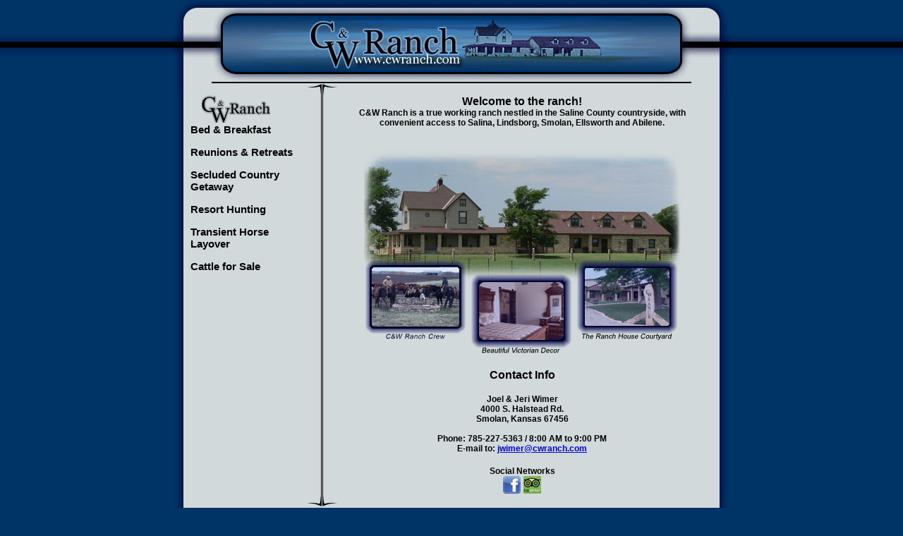

--- FILE ---
content_type: text/html; charset=UTF-8
request_url: https://cwranch.com/
body_size: 1425
content:
<!DOCTYPE html PUBLIC "-//W3C//DTD XHTML 1.0 Transitional//EN" "http://www.w3.org/TR/xhtml1/DTD/xhtml1-transitional.dtd">
<html xmlns="http://www.w3.org/1999/xhtml">
<head>
<meta http-equiv="Content-Type" content="text/html; charset=iso-8859-1" />
<title>C&W Ranch - Smolan, Kansas</title>
<link href="assets/css/styles.css" rel="stylesheet" type="text/css" />
<script type="text/JavaScript" src="assets/includes/rollovers.js"></script>
<!--[if lt IE 7]>
<script defer type="text/javascript" src="assets/includes/pngfix.js">
</script>
<![endif]-->
</head>
<body>
<div id="maindiv">
  <div id="header"></div>
  <div id="contentdiv">
    <div id="menudiv">
      <div id="navtop"><a href="/index.php"><img src="assets/graphics/menuTOP.gif" alt="C&amp;W Ranch" border="0" /></a></div>
<div id="nav"> 
  <a href="bnb.php">Bed &amp; Breakfast</a><br/>
  <br/>
  <a href="retreats.php">Reunions &amp; Retreats</a><br/>
  <br/>
  <a href="northranch.php">Secluded Country Getaway</a><br/>
  <br/>
  <a href="hunting.php">Resort Hunting</a><br/>
  <br/>
  <a href="layover.php">Transient Horse Layover</a><br/>
  <br/>
  <a href="cattlesales.php">Cattle for Sale</a></div>
    </div>
    <div id="infodiv">
      <div id="introduction">
        <div align="center">Welcome to the ranch!  </div>
        <p class="style45"> C&amp;W Ranch is a true working ranch nestled in the Saline County countryside, with convenient access to Salina, Lindsborg, Smolan, Ellsworth and Abilene.</p>
        <p class="style45">&nbsp;</p>
        <p class="style45">&nbsp;</p>
        <div align="center"><img src="assets/graphics/Main_House.jpg" alt="C&amp;W Ranch House" /><br/><br/><div id="pic_links_UL"> <a href="z_index1.php" 
	   onmouseout="MM_swapImgRestore()" 
	   onmouseover="MM_swapImage('Image10','','assets/graphics/01_index/index01_RO.png',1)"> <img src="assets/graphics/01_index/index01.png" 
			alt="" 
			name="Image10" 
			width="150" 
			height="120" 
			border="0" 
			id="Image10" /></a></div>
<div id="pic_links_LC"> <a href="z_index2.php" 
	   onmouseout="MM_swapImgRestore()" 
	   onmouseover="MM_swapImage('Image11','','assets/graphics/01_index/index02_RO.png',1)"> <img src="assets/graphics/01_index/index02.png" 
			alt="" 
			name="Image11" 
			width="150" 
			height="120" 
			border="0" id="Image11" /></a></div>
<div id="pic_links_UR"> <a href="z_index3.php" 
	   onmouseout="MM_swapImgRestore()" 
	   onmouseover="MM_swapImage('Image12','','assets/graphics/01_index/index03_RO.png',1)"> <img src="assets/graphics/01_index/index03.png" 
			alt="" 
			name="Image12" 
			width="150" height="120" 
			border="0" 
			id="Image12" /></a></div></div>
	<div id="forcespace"></div>
<div id="content_info">
  <div align="center">Contact Info<br/><br/>
  <span class="style45">Joel & Jeri Wimer <br/>
    4000 S. Halstead Rd. <br/>
    Smolan, Kansas  67456 <br/>
    <br/>
    <strong>Phone</strong>: 785-227-5363 / 8:00 AM to 9:00 PM <br/>
    <strong>E-mail to</strong>: <a href="mailto:jwimer@cwranch.com">jwimer@cwranch.com</a></span><br />
    <br />
	<span class="style45">Social Networks</span><br />
<a href="http://www.facebook.com/pages/CW-Ranch-Bed-Breakfast/148679565189044" target="_blank"><img src="/assets/graphics/fbLogo.png" width="25" height="25" alt="join us on facebook" border="0" /></a>&nbsp;<a href="http://www.tripadvisor.com/Hotel_Review-g38856-d1207511-Reviews-C_W_Ranch_Bed_and_Breakfast-Lindsborg_Kansas.html" target="_blank"><img src="/assets/graphics/trip-advisor-logo.png" width="25" height="25" alt="Recommended by Trip Advisor" border="0" /></a></div>
</div>
</div>

    </div>
    <div class="clearit" ></div>
  </div>
</div>
<div class="clearit" ></div>
<div id="footer">
<div id="footermenu">
  <ul><br/>
    <li><a href="bnb.php">Bed & Breakfast</a></li>
    <li>:</li>
    <li><a href="retreats.php">Reunions and Retreats</a></li>
    <li>:</li>
    <li><a href="northranch.php">Secluded Getaway</a></li>
    <li>:</li>
    <li><a href="hunting.php">Resort Hunting</a></li>
    <li>:</li>
        <li><a href="cattlesales.php">Cattle Sales</a></li>
  </ul>
</div>
</div>
<!--[if lt IE 7.]>
	<link href="assets/CSS/IEfix.css" rel="stylesheet" type="text/css" />
<![endif]-->
</div>
</div>
</body>
</html>


--- FILE ---
content_type: text/css
request_url: https://cwranch.com/assets/css/styles.css
body_size: 1190
content:
/*groups orderd acording to type*/





/*This group affects the entire site (typical)*/
.style5 {
	font-size: 16px;
	font-weight: bold;
	font-family: Arial, Helvetica, sans-serif;
}
.style6 {
	font-size: 12px;
	text-align:left;	
}
.style45 {
	font-size: 12px;
	font-weight:bold;
	font-family:Arial, Helvetica, sans-serif;
	text-align:center;
}

.style67 {
	font-size: 12px;
	text-align:center;	
}

html, body, ul, ol, li, p, h1, h2, h3, h4, h5, h6, form, fieldset {
	margin: 0;
	padding: 0;
	border: 0;
	font-size:12px;
}

html {
	height: 100%;
}

body {
	margin:0;
	background-color: #003366;
	background-image: url(../graphics/bodyBKG.jpg);
	background-repeat: repeat-x;
	background-position: top;
}

#nav a,
#nav a:Visited,
#nav a:Link,
#nav a:Active {
	text-decoration:none;
	font-family:Arial, Helvetica, sans-serif;
	font-size:15px;
	font-style:normal;
	font-weight:bold;
	color:#000000;	
}

#nav a,
#nav a:Hover {
	color:#0066FF;
	font-size:15px;
	font-weight:bold;
	font-style:normal;
}

#submenu a,
#submenu a:Visited,
#submenu a:Link,
#submenu a:Active {
	text-decoration:none;
	font-family:Arial, Helvetica, sans-serif;
	font-size:11px;
	font-style:normal;
	font-weight:normal;
	color:#000000;	
}

#submenu a,
#submenu a:Hover {
	color:#0066FF;
	font-size:11px;
	font-weight:normal;
	font-style:italic;
}

#piccontentdiv a,
#piccontentdiv a:Visited,
#piccontentdiv a:Link,
#piccontentdiv a:Active {
	text-decoration:none;
	font-family:Arial, Helvetica, sans-serif;
	font-size:12px;
	font-style:normal;
	font-weight:bold;
	color:#000000;	
}

#piccontentdiv a,
#piccontentdiv a:Hover {
	color:#0066FF;
	font-size:12px;
	font-weight:bold;
	font-style:normal;
}

#locationdiv a,
#locationdiv a:Visited,
#locationdiv a:Link,
#locationdiv a:Active {
	text-decoration:none;
	font-family:Arial, Helvetica, sans-serif;
	font-size:14px;
	font-style:normal;
	font-weight:bold;
	color:#000000;	
}

#locationdiv a,
#locationdiv a:Hover {
	color:#0066FF;
	font-size:14px;
	font-weight:bold;
	font-style:normal;
}

#towns a,
#towns a:Visited,
#towns a:Link,
#towns a:Active {
	text-decoration:none;
	font-family:Arial, Helvetica, sans-serif;
	font-size:14px;
	font-style:normal;
	font-weight:bold;
	color:#000000;	
}

#towns a,
#towns a:Hover {
	color:#0066FF;
	font-size:14px;
	font-weight:bold;
	font-style:normal;
}

ul li{
	padding-right:3px;
	display: inline;
	color:#000;	
}
 
ul li a:Visited,
ul li a:Link, 
ul li a:Active {
	text-decoration:none;
	font-family:Arial, Helvetica, sans-serif;
	font-size:12px;
	font-weight:normal;
	color:#000000;
}

ul li a:Hover {
	color:#0033CC;
}

p {
	font-family: Arial, Helvetica, sans-serif;
	font-size:12px;
	margin: 0 40px;
	text-align:justify;
}

.clearit {
	clear:both;
}





/*typical divs*/
#maindiv {
	width: 800px;
	height: 100%;
	margin: 0 auto;
	position: relative;
}

#header {
	padding:0;
	width: 800px;
	height: 135px;
	margin: 0 auto;
	background-image: url(../graphics/header.gif);
}

#indexcontentdiv{
	width: 800px;
	margin-top: 0px;
	margin-right: auto;
	margin-bottom: 0px;
	margin-left: auto;
	height: 500px;
	background-color: #003366;
	background-image: url(../graphics/mainBKG.gif);
	background-repeat: repeat-y;
	background-position: center;
}

#contentdiv{
	background:#003366 url(../graphics/mainBKG.gif) center repeat-y;
	width: 800px;
	margin-top: 0px;
	margin-right: auto;
	margin-bottom: 0px;
	margin-left: auto;
	height: 100%;
}

#footer{
	position:relative;
	padding:0;
	width: 800px;
	height: 100px;
	margin: 0 auto;
	background-image: url(../graphics/footer.gif);
}

#footermenu {
	position:absolute;
	top:5px;
	left:50%;
	margin-left:-352px;
	width: 705px;
}

#forcespace {
	padding:0;
	width:400px;
	height:100px;
	margin:0 auto;
}






/*Navigation Menu (typical)*/
#menudiv{
	margin: 0 auto;
	padding: 0px;
	float: left;
	height: auto;
	width: 220px;
}
#submenu{
	margin: 0 auto;
	padding: 0px;
	float: left;
	height: auto;
	width: 170px;
}

#navtop{
	margin: 0 auto;
	padding: 0px;
	float: right;
	height: auto;
	width: 175px;
}

#KBBA{
	margin: 0 auto;
	padding: 0px;
	float: right;
	height: auto;
	width: 175px;
	text-align:center;
	font-family:Arial, Helvetica, sans-serif;
	font-size:12px
}

#nav{
	margin: 0 auto;
	padding-left:30px;
	float: left;
	height: auto;
	width: 170px;
}





/*Sub Menus*/
#bnbmenu{
	margin: 0 auto;
	padding: 0px;
	float: right;
	height: 100px;
	width: 100px;
	background-color: #00FFFF;
}





/*Index Page*/
#ranch_house {
	position:absolute;
	top:190px;
	left:50%;
	margin-left:-150px;
}

#pic_links_UL {
	position:absolute;
	top:230px;
	left:50%;
	margin-left:-227px;
}

#pic_links_UR {
	position:absolute;
	top:230px;
	left:50%;
	margin-left:73px;
}

#pic_links_LC {
	position:absolute;
	top:250px;
	left:50%;
	margin-left:-77px;
}

#content_info {
	width: 550px;
}


/*Picture Pages*/
#piccontentdiv{
	position:relative;
	width: 800px;
	height: 100%;
	margin:auto;
	background-color: #003366;
	background-image: url(../images/picmainBKG.gif);
	background-repeat: repeat-y;
	background-position: center;
}
#mapcontentdiv{
	width: 800px;
	margin-top: 0px;
	margin-right: auto;
	margin-bottom: 0px;
	margin-left: auto;
	height: 100%;
	background-color: #003366;
	background-image: url(../images/picmainBKG.gif);
	background-repeat: repeat-y;
	background-position: center;
}

#picheader {
	padding:0;
	width: 800px;
	height: 125px;
	margin: 0 auto;
	background-image: url(../images/picheader.gif);
}

#picfooter{
	padding:0;
	width: 800px;
	height: 100px;
	margin: 0 auto;
	background-image: url(../images/picfooter.gif);
}

#picdescription {
	padding:0;
	width:700px;
	height:auto;
	position:absolute;
	top:0px;
	left:50%;
	margin-left:-350px;
	text-align:center;	
}

#picturediv {
	position:absolute;
	top:75px;
	left:50%;
	margin-left:-271px;
}

#picturedivII {
	position:absolute;
	top:75px;
	left:50%;
	margin-left:-339px;
}

#ctyardpic {
	position:absolute;
	top:190px;
	left:50%;
	margin-left:-342px;
}





#infodiv {
	position:relative;
	margin: 0px;
	padding: 0px;
	float: right;
	height: auto;
	width: 575px;

}

#introduction {
	position:relative;
	margin-left:215px;
	margin: 0px;
	padding: 0px;
	height: auto;
	width: 550px;
	text-align:left;
	font-family:Arial, Helvetica, sans-serif;
	font-size:16px;
	font-weight:bold;

}

#comments {
	position:relative;
	margin: 0px;
	padding: 0px;
	height: auto;
	width: 550px;
	text-align:left;
	font-family:Arial, Helvetica, sans-serif;
	font-size:12px;	
}

#listsdiv {
	margin-left:20px;
	padding: 0px;
	float: left;
	height: auto;
	width: 275px;

}

#list_left {
	margin-left:50px;
	padding: 0px;
	float: left;
	height: auto;
	width: 230px;

}

#list_right {
	margin: 0px;
	padding: 0px;
	float: right;
	height: auto;
	width: 290px;

}

#breakdiv{	
	margin: 0px;
	padding: 10px;
	height: auto;
	width: 575px;

}

#returndiv {
	position:relative;
	top:-15px;
	left:50%;
	margin-left:-50px;
}

#huntinginfo {
	height:auto;
	width:540px;
	float: left;
	margin-top: 0;
	margin-right: auto;
	margin-bottom: 0;
	margin-left: auto;
}
